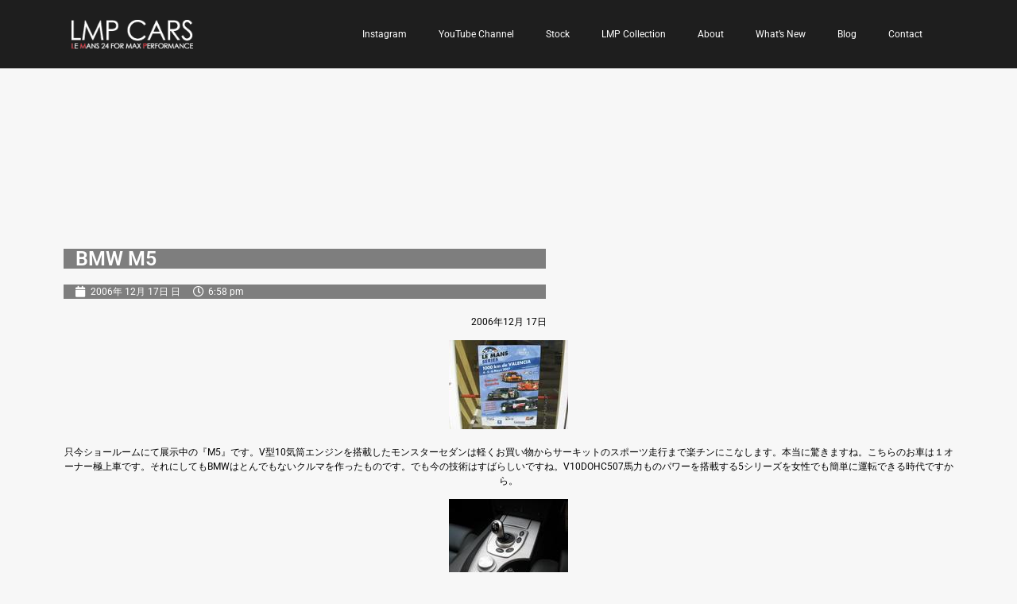

--- FILE ---
content_type: text/html; charset=UTF-8
request_url: https://www.lmpcars.com/2006/12/17/bmw-m5-2/
body_size: 62208
content:
<!doctype html>
<html dir="ltr" lang="ja" prefix="og: https://ogp.me/ns#">
<head>
	<meta charset="UTF-8">
	<meta name="viewport" content="width=device-width, initial-scale=1">
	<link rel="profile" href="https://gmpg.org/xfn/11">
	<title>BMW M5 - LMP CARS</title>

		<!-- All in One SEO 4.8.2 - aioseo.com -->
	<meta name="description" content="2006年12月 17日 只今ショールームにて展示中の『M5』です。V型10気筒エンジンを搭載したモンスターセ" />
	<meta name="robots" content="max-image-preview:large" />
	<meta name="author" content="lmpcars"/>
	<link rel="canonical" href="https://www.lmpcars.com/2006/12/17/bmw-m5-2/" />
	<meta name="generator" content="All in One SEO (AIOSEO) 4.8.2" />
		<meta property="og:locale" content="ja_JP" />
		<meta property="og:site_name" content="LMP CARS - Happiness of a visitor is our desire. ワクワクドキドキをお届けします！ LMP CARSはカーライフスタイルアドバイザーとしてベストなご提案をさせていただきます。" />
		<meta property="og:type" content="article" />
		<meta property="og:title" content="BMW M5 - LMP CARS" />
		<meta property="og:description" content="2006年12月 17日 只今ショールームにて展示中の『M5』です。V型10気筒エンジンを搭載したモンスターセ" />
		<meta property="og:url" content="https://www.lmpcars.com/2006/12/17/bmw-m5-2/" />
		<meta property="article:published_time" content="2006-12-17T09:58:47+00:00" />
		<meta property="article:modified_time" content="2006-12-17T09:58:47+00:00" />
		<meta name="twitter:card" content="summary" />
		<meta name="twitter:title" content="BMW M5 - LMP CARS" />
		<meta name="twitter:description" content="2006年12月 17日 只今ショールームにて展示中の『M5』です。V型10気筒エンジンを搭載したモンスターセ" />
		<script type="application/ld+json" class="aioseo-schema">
			{"@context":"https:\/\/schema.org","@graph":[{"@type":"BlogPosting","@id":"https:\/\/www.lmpcars.com\/2006\/12\/17\/bmw-m5-2\/#blogposting","name":"BMW M5 - LMP CARS","headline":"BMW M5","author":{"@id":"https:\/\/www.lmpcars.com\/author\/lmpcars\/#author"},"publisher":{"@id":"https:\/\/www.lmpcars.com\/#organization"},"image":{"@type":"ImageObject","url":"https:\/\/www.lmpcars.com\/image\/lmpcarsIMG_3214-thumb.jpg","@id":"https:\/\/www.lmpcars.com\/2006\/12\/17\/bmw-m5-2\/#articleImage"},"datePublished":"2006-12-17T18:58:47+09:00","dateModified":"2006-12-17T18:58:47+09:00","inLanguage":"ja","mainEntityOfPage":{"@id":"https:\/\/www.lmpcars.com\/2006\/12\/17\/bmw-m5-2\/#webpage"},"isPartOf":{"@id":"https:\/\/www.lmpcars.com\/2006\/12\/17\/bmw-m5-2\/#webpage"},"articleSection":"News, BMW, M5, \u65e5\u672c\u8a9e"},{"@type":"BreadcrumbList","@id":"https:\/\/www.lmpcars.com\/2006\/12\/17\/bmw-m5-2\/#breadcrumblist","itemListElement":[{"@type":"ListItem","@id":"https:\/\/www.lmpcars.com\/#listItem","position":1,"name":"\u5bb6","item":"https:\/\/www.lmpcars.com\/","nextItem":{"@type":"ListItem","@id":"https:\/\/www.lmpcars.com\/2006\/#listItem","name":"2006"}},{"@type":"ListItem","@id":"https:\/\/www.lmpcars.com\/2006\/#listItem","position":2,"name":"2006","item":"https:\/\/www.lmpcars.com\/2006\/","nextItem":{"@type":"ListItem","@id":"https:\/\/www.lmpcars.com\/2006\/12\/#listItem","name":"December"},"previousItem":{"@type":"ListItem","@id":"https:\/\/www.lmpcars.com\/#listItem","name":"\u5bb6"}},{"@type":"ListItem","@id":"https:\/\/www.lmpcars.com\/2006\/12\/#listItem","position":3,"name":"December","item":"https:\/\/www.lmpcars.com\/2006\/12\/","nextItem":{"@type":"ListItem","@id":"https:\/\/www.lmpcars.com\/2006\/12\/17\/#listItem","name":"17"},"previousItem":{"@type":"ListItem","@id":"https:\/\/www.lmpcars.com\/2006\/#listItem","name":"2006"}},{"@type":"ListItem","@id":"https:\/\/www.lmpcars.com\/2006\/12\/17\/#listItem","position":4,"name":"17","item":"https:\/\/www.lmpcars.com\/2006\/12\/17\/","nextItem":{"@type":"ListItem","@id":"https:\/\/www.lmpcars.com\/2006\/12\/17\/bmw-m5-2\/#listItem","name":"BMW M5"},"previousItem":{"@type":"ListItem","@id":"https:\/\/www.lmpcars.com\/2006\/12\/#listItem","name":"December"}},{"@type":"ListItem","@id":"https:\/\/www.lmpcars.com\/2006\/12\/17\/bmw-m5-2\/#listItem","position":5,"name":"BMW M5","previousItem":{"@type":"ListItem","@id":"https:\/\/www.lmpcars.com\/2006\/12\/17\/#listItem","name":"17"}}]},{"@type":"Organization","@id":"https:\/\/www.lmpcars.com\/#organization","name":"LMP CARS","description":"Happiness of a visitor is our desire. \u30ef\u30af\u30ef\u30af\u30c9\u30ad\u30c9\u30ad\u3092\u304a\u5c4a\u3051\u3057\u307e\u3059\uff01 LMP CARS\u306f\u30ab\u30fc\u30e9\u30a4\u30d5\u30b9\u30bf\u30a4\u30eb\u30a2\u30c9\u30d0\u30a4\u30b6\u30fc\u3068\u3057\u3066\u30d9\u30b9\u30c8\u306a\u3054\u63d0\u6848\u3092\u3055\u305b\u3066\u3044\u305f\u3060\u304d\u307e\u3059\u3002","url":"https:\/\/www.lmpcars.com\/","telephone":"+81357722788"},{"@type":"Person","@id":"https:\/\/www.lmpcars.com\/author\/lmpcars\/#author","url":"https:\/\/www.lmpcars.com\/author\/lmpcars\/","name":"lmpcars","image":{"@type":"ImageObject","@id":"https:\/\/www.lmpcars.com\/2006\/12\/17\/bmw-m5-2\/#authorImage","url":"https:\/\/secure.gravatar.com\/avatar\/156701e9544e0b24232d7371dd01dffe9b014bfc24206807a7ec912819ef2061?s=96&d=mm&r=g","width":96,"height":96,"caption":"lmpcars"}},{"@type":"WebPage","@id":"https:\/\/www.lmpcars.com\/2006\/12\/17\/bmw-m5-2\/#webpage","url":"https:\/\/www.lmpcars.com\/2006\/12\/17\/bmw-m5-2\/","name":"BMW M5 - LMP CARS","description":"2006\u5e7412\u6708 17\u65e5 \u53ea\u4eca\u30b7\u30e7\u30fc\u30eb\u30fc\u30e0\u306b\u3066\u5c55\u793a\u4e2d\u306e\u300eM5\u300f\u3067\u3059\u3002V\u578b10\u6c17\u7b52\u30a8\u30f3\u30b8\u30f3\u3092\u642d\u8f09\u3057\u305f\u30e2\u30f3\u30b9\u30bf\u30fc\u30bb","inLanguage":"ja","isPartOf":{"@id":"https:\/\/www.lmpcars.com\/#website"},"breadcrumb":{"@id":"https:\/\/www.lmpcars.com\/2006\/12\/17\/bmw-m5-2\/#breadcrumblist"},"author":{"@id":"https:\/\/www.lmpcars.com\/author\/lmpcars\/#author"},"creator":{"@id":"https:\/\/www.lmpcars.com\/author\/lmpcars\/#author"},"datePublished":"2006-12-17T18:58:47+09:00","dateModified":"2006-12-17T18:58:47+09:00"},{"@type":"WebSite","@id":"https:\/\/www.lmpcars.com\/#website","url":"https:\/\/www.lmpcars.com\/","name":"LMP CARS","description":"Happiness of a visitor is our desire. \u30ef\u30af\u30ef\u30af\u30c9\u30ad\u30c9\u30ad\u3092\u304a\u5c4a\u3051\u3057\u307e\u3059\uff01 LMP CARS\u306f\u30ab\u30fc\u30e9\u30a4\u30d5\u30b9\u30bf\u30a4\u30eb\u30a2\u30c9\u30d0\u30a4\u30b6\u30fc\u3068\u3057\u3066\u30d9\u30b9\u30c8\u306a\u3054\u63d0\u6848\u3092\u3055\u305b\u3066\u3044\u305f\u3060\u304d\u307e\u3059\u3002","inLanguage":"ja","publisher":{"@id":"https:\/\/www.lmpcars.com\/#organization"}}]}
		</script>
		<!-- All in One SEO -->

<link rel='dns-prefetch' href='//stats.wp.com' />
<link rel='preconnect' href='//c0.wp.com' />
<link rel="alternate" type="application/rss+xml" title="LMP CARS &raquo; フィード" href="https://www.lmpcars.com/feed/" />
<link rel="alternate" type="application/rss+xml" title="LMP CARS &raquo; コメントフィード" href="https://www.lmpcars.com/comments/feed/" />
<link rel="alternate" title="oEmbed (JSON)" type="application/json+oembed" href="https://www.lmpcars.com/wp-json/oembed/1.0/embed?url=https%3A%2F%2Fwww.lmpcars.com%2F2006%2F12%2F17%2Fbmw-m5-2%2F" />
<link rel="alternate" title="oEmbed (XML)" type="text/xml+oembed" href="https://www.lmpcars.com/wp-json/oembed/1.0/embed?url=https%3A%2F%2Fwww.lmpcars.com%2F2006%2F12%2F17%2Fbmw-m5-2%2F&#038;format=xml" />
		<!-- This site uses the Google Analytics by MonsterInsights plugin v9.5.3 - Using Analytics tracking - https://www.monsterinsights.com/ -->
		<!-- Note: MonsterInsights is not currently configured on this site. The site owner needs to authenticate with Google Analytics in the MonsterInsights settings panel. -->
					<!-- No tracking code set -->
				<!-- / Google Analytics by MonsterInsights -->
		<style id='wp-img-auto-sizes-contain-inline-css'>
img:is([sizes=auto i],[sizes^="auto," i]){contain-intrinsic-size:3000px 1500px}
/*# sourceURL=wp-img-auto-sizes-contain-inline-css */
</style>
<style id='wp-emoji-styles-inline-css'>

	img.wp-smiley, img.emoji {
		display: inline !important;
		border: none !important;
		box-shadow: none !important;
		height: 1em !important;
		width: 1em !important;
		margin: 0 0.07em !important;
		vertical-align: -0.1em !important;
		background: none !important;
		padding: 0 !important;
	}
/*# sourceURL=wp-emoji-styles-inline-css */
</style>
<link rel='stylesheet' id='wp-block-library-css' href='https://c0.wp.com/c/6.9/wp-includes/css/dist/block-library/style.min.css' media='all' />
<style id='global-styles-inline-css'>
:root{--wp--preset--aspect-ratio--square: 1;--wp--preset--aspect-ratio--4-3: 4/3;--wp--preset--aspect-ratio--3-4: 3/4;--wp--preset--aspect-ratio--3-2: 3/2;--wp--preset--aspect-ratio--2-3: 2/3;--wp--preset--aspect-ratio--16-9: 16/9;--wp--preset--aspect-ratio--9-16: 9/16;--wp--preset--color--black: #000000;--wp--preset--color--cyan-bluish-gray: #abb8c3;--wp--preset--color--white: #ffffff;--wp--preset--color--pale-pink: #f78da7;--wp--preset--color--vivid-red: #cf2e2e;--wp--preset--color--luminous-vivid-orange: #ff6900;--wp--preset--color--luminous-vivid-amber: #fcb900;--wp--preset--color--light-green-cyan: #7bdcb5;--wp--preset--color--vivid-green-cyan: #00d084;--wp--preset--color--pale-cyan-blue: #8ed1fc;--wp--preset--color--vivid-cyan-blue: #0693e3;--wp--preset--color--vivid-purple: #9b51e0;--wp--preset--gradient--vivid-cyan-blue-to-vivid-purple: linear-gradient(135deg,rgb(6,147,227) 0%,rgb(155,81,224) 100%);--wp--preset--gradient--light-green-cyan-to-vivid-green-cyan: linear-gradient(135deg,rgb(122,220,180) 0%,rgb(0,208,130) 100%);--wp--preset--gradient--luminous-vivid-amber-to-luminous-vivid-orange: linear-gradient(135deg,rgb(252,185,0) 0%,rgb(255,105,0) 100%);--wp--preset--gradient--luminous-vivid-orange-to-vivid-red: linear-gradient(135deg,rgb(255,105,0) 0%,rgb(207,46,46) 100%);--wp--preset--gradient--very-light-gray-to-cyan-bluish-gray: linear-gradient(135deg,rgb(238,238,238) 0%,rgb(169,184,195) 100%);--wp--preset--gradient--cool-to-warm-spectrum: linear-gradient(135deg,rgb(74,234,220) 0%,rgb(151,120,209) 20%,rgb(207,42,186) 40%,rgb(238,44,130) 60%,rgb(251,105,98) 80%,rgb(254,248,76) 100%);--wp--preset--gradient--blush-light-purple: linear-gradient(135deg,rgb(255,206,236) 0%,rgb(152,150,240) 100%);--wp--preset--gradient--blush-bordeaux: linear-gradient(135deg,rgb(254,205,165) 0%,rgb(254,45,45) 50%,rgb(107,0,62) 100%);--wp--preset--gradient--luminous-dusk: linear-gradient(135deg,rgb(255,203,112) 0%,rgb(199,81,192) 50%,rgb(65,88,208) 100%);--wp--preset--gradient--pale-ocean: linear-gradient(135deg,rgb(255,245,203) 0%,rgb(182,227,212) 50%,rgb(51,167,181) 100%);--wp--preset--gradient--electric-grass: linear-gradient(135deg,rgb(202,248,128) 0%,rgb(113,206,126) 100%);--wp--preset--gradient--midnight: linear-gradient(135deg,rgb(2,3,129) 0%,rgb(40,116,252) 100%);--wp--preset--font-size--small: 13px;--wp--preset--font-size--medium: 20px;--wp--preset--font-size--large: 36px;--wp--preset--font-size--x-large: 42px;--wp--preset--spacing--20: 0.44rem;--wp--preset--spacing--30: 0.67rem;--wp--preset--spacing--40: 1rem;--wp--preset--spacing--50: 1.5rem;--wp--preset--spacing--60: 2.25rem;--wp--preset--spacing--70: 3.38rem;--wp--preset--spacing--80: 5.06rem;--wp--preset--shadow--natural: 6px 6px 9px rgba(0, 0, 0, 0.2);--wp--preset--shadow--deep: 12px 12px 50px rgba(0, 0, 0, 0.4);--wp--preset--shadow--sharp: 6px 6px 0px rgba(0, 0, 0, 0.2);--wp--preset--shadow--outlined: 6px 6px 0px -3px rgb(255, 255, 255), 6px 6px rgb(0, 0, 0);--wp--preset--shadow--crisp: 6px 6px 0px rgb(0, 0, 0);}:root { --wp--style--global--content-size: 800px;--wp--style--global--wide-size: 1200px; }:where(body) { margin: 0; }.wp-site-blocks > .alignleft { float: left; margin-right: 2em; }.wp-site-blocks > .alignright { float: right; margin-left: 2em; }.wp-site-blocks > .aligncenter { justify-content: center; margin-left: auto; margin-right: auto; }:where(.wp-site-blocks) > * { margin-block-start: 24px; margin-block-end: 0; }:where(.wp-site-blocks) > :first-child { margin-block-start: 0; }:where(.wp-site-blocks) > :last-child { margin-block-end: 0; }:root { --wp--style--block-gap: 24px; }:root :where(.is-layout-flow) > :first-child{margin-block-start: 0;}:root :where(.is-layout-flow) > :last-child{margin-block-end: 0;}:root :where(.is-layout-flow) > *{margin-block-start: 24px;margin-block-end: 0;}:root :where(.is-layout-constrained) > :first-child{margin-block-start: 0;}:root :where(.is-layout-constrained) > :last-child{margin-block-end: 0;}:root :where(.is-layout-constrained) > *{margin-block-start: 24px;margin-block-end: 0;}:root :where(.is-layout-flex){gap: 24px;}:root :where(.is-layout-grid){gap: 24px;}.is-layout-flow > .alignleft{float: left;margin-inline-start: 0;margin-inline-end: 2em;}.is-layout-flow > .alignright{float: right;margin-inline-start: 2em;margin-inline-end: 0;}.is-layout-flow > .aligncenter{margin-left: auto !important;margin-right: auto !important;}.is-layout-constrained > .alignleft{float: left;margin-inline-start: 0;margin-inline-end: 2em;}.is-layout-constrained > .alignright{float: right;margin-inline-start: 2em;margin-inline-end: 0;}.is-layout-constrained > .aligncenter{margin-left: auto !important;margin-right: auto !important;}.is-layout-constrained > :where(:not(.alignleft):not(.alignright):not(.alignfull)){max-width: var(--wp--style--global--content-size);margin-left: auto !important;margin-right: auto !important;}.is-layout-constrained > .alignwide{max-width: var(--wp--style--global--wide-size);}body .is-layout-flex{display: flex;}.is-layout-flex{flex-wrap: wrap;align-items: center;}.is-layout-flex > :is(*, div){margin: 0;}body .is-layout-grid{display: grid;}.is-layout-grid > :is(*, div){margin: 0;}body{padding-top: 0px;padding-right: 0px;padding-bottom: 0px;padding-left: 0px;}a:where(:not(.wp-element-button)){text-decoration: underline;}:root :where(.wp-element-button, .wp-block-button__link){background-color: #32373c;border-width: 0;color: #fff;font-family: inherit;font-size: inherit;font-style: inherit;font-weight: inherit;letter-spacing: inherit;line-height: inherit;padding-top: calc(0.667em + 2px);padding-right: calc(1.333em + 2px);padding-bottom: calc(0.667em + 2px);padding-left: calc(1.333em + 2px);text-decoration: none;text-transform: inherit;}.has-black-color{color: var(--wp--preset--color--black) !important;}.has-cyan-bluish-gray-color{color: var(--wp--preset--color--cyan-bluish-gray) !important;}.has-white-color{color: var(--wp--preset--color--white) !important;}.has-pale-pink-color{color: var(--wp--preset--color--pale-pink) !important;}.has-vivid-red-color{color: var(--wp--preset--color--vivid-red) !important;}.has-luminous-vivid-orange-color{color: var(--wp--preset--color--luminous-vivid-orange) !important;}.has-luminous-vivid-amber-color{color: var(--wp--preset--color--luminous-vivid-amber) !important;}.has-light-green-cyan-color{color: var(--wp--preset--color--light-green-cyan) !important;}.has-vivid-green-cyan-color{color: var(--wp--preset--color--vivid-green-cyan) !important;}.has-pale-cyan-blue-color{color: var(--wp--preset--color--pale-cyan-blue) !important;}.has-vivid-cyan-blue-color{color: var(--wp--preset--color--vivid-cyan-blue) !important;}.has-vivid-purple-color{color: var(--wp--preset--color--vivid-purple) !important;}.has-black-background-color{background-color: var(--wp--preset--color--black) !important;}.has-cyan-bluish-gray-background-color{background-color: var(--wp--preset--color--cyan-bluish-gray) !important;}.has-white-background-color{background-color: var(--wp--preset--color--white) !important;}.has-pale-pink-background-color{background-color: var(--wp--preset--color--pale-pink) !important;}.has-vivid-red-background-color{background-color: var(--wp--preset--color--vivid-red) !important;}.has-luminous-vivid-orange-background-color{background-color: var(--wp--preset--color--luminous-vivid-orange) !important;}.has-luminous-vivid-amber-background-color{background-color: var(--wp--preset--color--luminous-vivid-amber) !important;}.has-light-green-cyan-background-color{background-color: var(--wp--preset--color--light-green-cyan) !important;}.has-vivid-green-cyan-background-color{background-color: var(--wp--preset--color--vivid-green-cyan) !important;}.has-pale-cyan-blue-background-color{background-color: var(--wp--preset--color--pale-cyan-blue) !important;}.has-vivid-cyan-blue-background-color{background-color: var(--wp--preset--color--vivid-cyan-blue) !important;}.has-vivid-purple-background-color{background-color: var(--wp--preset--color--vivid-purple) !important;}.has-black-border-color{border-color: var(--wp--preset--color--black) !important;}.has-cyan-bluish-gray-border-color{border-color: var(--wp--preset--color--cyan-bluish-gray) !important;}.has-white-border-color{border-color: var(--wp--preset--color--white) !important;}.has-pale-pink-border-color{border-color: var(--wp--preset--color--pale-pink) !important;}.has-vivid-red-border-color{border-color: var(--wp--preset--color--vivid-red) !important;}.has-luminous-vivid-orange-border-color{border-color: var(--wp--preset--color--luminous-vivid-orange) !important;}.has-luminous-vivid-amber-border-color{border-color: var(--wp--preset--color--luminous-vivid-amber) !important;}.has-light-green-cyan-border-color{border-color: var(--wp--preset--color--light-green-cyan) !important;}.has-vivid-green-cyan-border-color{border-color: var(--wp--preset--color--vivid-green-cyan) !important;}.has-pale-cyan-blue-border-color{border-color: var(--wp--preset--color--pale-cyan-blue) !important;}.has-vivid-cyan-blue-border-color{border-color: var(--wp--preset--color--vivid-cyan-blue) !important;}.has-vivid-purple-border-color{border-color: var(--wp--preset--color--vivid-purple) !important;}.has-vivid-cyan-blue-to-vivid-purple-gradient-background{background: var(--wp--preset--gradient--vivid-cyan-blue-to-vivid-purple) !important;}.has-light-green-cyan-to-vivid-green-cyan-gradient-background{background: var(--wp--preset--gradient--light-green-cyan-to-vivid-green-cyan) !important;}.has-luminous-vivid-amber-to-luminous-vivid-orange-gradient-background{background: var(--wp--preset--gradient--luminous-vivid-amber-to-luminous-vivid-orange) !important;}.has-luminous-vivid-orange-to-vivid-red-gradient-background{background: var(--wp--preset--gradient--luminous-vivid-orange-to-vivid-red) !important;}.has-very-light-gray-to-cyan-bluish-gray-gradient-background{background: var(--wp--preset--gradient--very-light-gray-to-cyan-bluish-gray) !important;}.has-cool-to-warm-spectrum-gradient-background{background: var(--wp--preset--gradient--cool-to-warm-spectrum) !important;}.has-blush-light-purple-gradient-background{background: var(--wp--preset--gradient--blush-light-purple) !important;}.has-blush-bordeaux-gradient-background{background: var(--wp--preset--gradient--blush-bordeaux) !important;}.has-luminous-dusk-gradient-background{background: var(--wp--preset--gradient--luminous-dusk) !important;}.has-pale-ocean-gradient-background{background: var(--wp--preset--gradient--pale-ocean) !important;}.has-electric-grass-gradient-background{background: var(--wp--preset--gradient--electric-grass) !important;}.has-midnight-gradient-background{background: var(--wp--preset--gradient--midnight) !important;}.has-small-font-size{font-size: var(--wp--preset--font-size--small) !important;}.has-medium-font-size{font-size: var(--wp--preset--font-size--medium) !important;}.has-large-font-size{font-size: var(--wp--preset--font-size--large) !important;}.has-x-large-font-size{font-size: var(--wp--preset--font-size--x-large) !important;}
/*# sourceURL=global-styles-inline-css */
</style>

<link rel='stylesheet' id='automatic-upload-images-css' href='https://www.lmpcars.com/wp-content/plugins/automatic-upload-images/public/css/automatic-upload-images-public.css?ver=1.0.0' media='all' />
<link rel='stylesheet' id='dashicons-css' href='https://c0.wp.com/c/6.9/wp-includes/css/dashicons.min.css' media='all' />
<link rel='stylesheet' id='hello-elementor-css' href='https://www.lmpcars.com/wp-content/themes/hello-elementor/style.min.css?ver=3.4.2' media='all' />
<link rel='stylesheet' id='hello-elementor-theme-style-css' href='https://www.lmpcars.com/wp-content/themes/hello-elementor/theme.min.css?ver=3.4.2' media='all' />
<link rel='stylesheet' id='hello-elementor-header-footer-css' href='https://www.lmpcars.com/wp-content/themes/hello-elementor/header-footer.min.css?ver=3.4.2' media='all' />
<link rel='stylesheet' id='elementor-frontend-css' href='https://www.lmpcars.com/wp-content/plugins/elementor/assets/css/frontend.min.css?ver=3.29.1' media='all' />
<link rel='stylesheet' id='widget-image-css' href='https://www.lmpcars.com/wp-content/plugins/elementor/assets/css/widget-image.min.css?ver=3.29.1' media='all' />
<link rel='stylesheet' id='widget-nav-menu-css' href='https://www.lmpcars.com/wp-content/plugins/elementor-pro/assets/css/widget-nav-menu.min.css?ver=3.28.2' media='all' />
<link rel='stylesheet' id='e-sticky-css' href='https://www.lmpcars.com/wp-content/plugins/elementor-pro/assets/css/modules/sticky.min.css?ver=3.28.2' media='all' />
<link rel='stylesheet' id='widget-heading-css' href='https://www.lmpcars.com/wp-content/plugins/elementor/assets/css/widget-heading.min.css?ver=3.29.1' media='all' />
<link rel='stylesheet' id='widget-social-icons-css' href='https://www.lmpcars.com/wp-content/plugins/elementor/assets/css/widget-social-icons.min.css?ver=3.29.1' media='all' />
<link rel='stylesheet' id='e-apple-webkit-css' href='https://www.lmpcars.com/wp-content/plugins/elementor/assets/css/conditionals/apple-webkit.min.css?ver=3.29.1' media='all' />
<link rel='stylesheet' id='widget-post-info-css' href='https://www.lmpcars.com/wp-content/plugins/elementor-pro/assets/css/widget-post-info.min.css?ver=3.28.2' media='all' />
<link rel='stylesheet' id='widget-icon-list-css' href='https://www.lmpcars.com/wp-content/plugins/elementor/assets/css/widget-icon-list.min.css?ver=3.29.1' media='all' />
<link rel='stylesheet' id='elementor-icons-shared-0-css' href='https://www.lmpcars.com/wp-content/plugins/elementor/assets/lib/font-awesome/css/fontawesome.min.css?ver=5.15.3' media='all' />
<link rel='stylesheet' id='elementor-icons-fa-regular-css' href='https://www.lmpcars.com/wp-content/plugins/elementor/assets/lib/font-awesome/css/regular.min.css?ver=5.15.3' media='all' />
<link rel='stylesheet' id='elementor-icons-fa-solid-css' href='https://www.lmpcars.com/wp-content/plugins/elementor/assets/lib/font-awesome/css/solid.min.css?ver=5.15.3' media='all' />
<link rel='stylesheet' id='elementor-icons-css' href='https://www.lmpcars.com/wp-content/plugins/elementor/assets/lib/eicons/css/elementor-icons.min.css?ver=5.40.0' media='all' />
<link rel='stylesheet' id='elementor-post-5-css' href='https://www.lmpcars.com/wp-content/uploads/elementor/css/post-5.css?ver=1748869192' media='all' />
<link rel='stylesheet' id='elementor-post-47-css' href='https://www.lmpcars.com/wp-content/uploads/elementor/css/post-47.css?ver=1748869193' media='all' />
<link rel='stylesheet' id='elementor-post-8-css' href='https://www.lmpcars.com/wp-content/uploads/elementor/css/post-8.css?ver=1748869193' media='all' />
<link rel='stylesheet' id='elementor-post-70-css' href='https://www.lmpcars.com/wp-content/uploads/elementor/css/post-70.css?ver=1748869193' media='all' />
<link rel='stylesheet' id='elementor-gf-local-roboto-css' href='https://www.lmpcars.com/wp-content/uploads/elementor/google-fonts/css/roboto.css?ver=1744688415' media='all' />
<link rel='stylesheet' id='elementor-icons-fa-brands-css' href='https://www.lmpcars.com/wp-content/plugins/elementor/assets/lib/font-awesome/css/brands.min.css?ver=5.15.3' media='all' />
<script src="https://c0.wp.com/c/6.9/wp-includes/js/jquery/jquery.min.js" id="jquery-core-js"></script>
<script src="https://c0.wp.com/c/6.9/wp-includes/js/jquery/jquery-migrate.min.js" id="jquery-migrate-js"></script>
<script src="https://www.lmpcars.com/wp-content/plugins/automatic-upload-images/public/js/automatic-upload-images-public.js?ver=1.0.0" id="automatic-upload-images-js"></script>
<link rel="https://api.w.org/" href="https://www.lmpcars.com/wp-json/" /><link rel="alternate" title="JSON" type="application/json" href="https://www.lmpcars.com/wp-json/wp/v2/posts/312" /><link rel="EditURI" type="application/rsd+xml" title="RSD" href="https://www.lmpcars.com/xmlrpc.php?rsd" />
<meta name="generator" content="WordPress 6.9" />
<link rel='shortlink' href='https://www.lmpcars.com/?p=312' />
	<style>img#wpstats{display:none}</style>
		<meta name="generator" content="Elementor 3.29.1; features: additional_custom_breakpoints, e_local_google_fonts; settings: css_print_method-external, google_font-enabled, font_display-auto">
			<style>
				.e-con.e-parent:nth-of-type(n+4):not(.e-lazyloaded):not(.e-no-lazyload),
				.e-con.e-parent:nth-of-type(n+4):not(.e-lazyloaded):not(.e-no-lazyload) * {
					background-image: none !important;
				}
				@media screen and (max-height: 1024px) {
					.e-con.e-parent:nth-of-type(n+3):not(.e-lazyloaded):not(.e-no-lazyload),
					.e-con.e-parent:nth-of-type(n+3):not(.e-lazyloaded):not(.e-no-lazyload) * {
						background-image: none !important;
					}
				}
				@media screen and (max-height: 640px) {
					.e-con.e-parent:nth-of-type(n+2):not(.e-lazyloaded):not(.e-no-lazyload),
					.e-con.e-parent:nth-of-type(n+2):not(.e-lazyloaded):not(.e-no-lazyload) * {
						background-image: none !important;
					}
				}
			</style>
			<link rel="icon" href="https://www.lmpcars.com/wp-content/uploads/2021/05/cropped-ICON-3-02-32x32.png" sizes="32x32" />
<link rel="icon" href="https://www.lmpcars.com/wp-content/uploads/2021/05/cropped-ICON-3-02-192x192.png" sizes="192x192" />
<link rel="apple-touch-icon" href="https://www.lmpcars.com/wp-content/uploads/2021/05/cropped-ICON-3-02-180x180.png" />
<meta name="msapplication-TileImage" content="https://www.lmpcars.com/wp-content/uploads/2021/05/cropped-ICON-3-02-270x270.png" />
<style type="text/css">/** Mega Menu CSS: fs **/</style>
</head>
<body data-rsssl=1 class="wp-singular post-template-default single single-post postid-312 single-format-standard wp-embed-responsive wp-theme-hello-elementor hello-elementor-default elementor-default elementor-kit-5 elementor-page-70">


<a class="skip-link screen-reader-text" href="#content">コンテンツにスキップ</a>

		<div data-elementor-type="header" data-elementor-id="47" class="elementor elementor-47 elementor-location-header" data-elementor-post-type="elementor_library">
					<section class="elementor-section elementor-top-section elementor-element elementor-element-b9bcabc elementor-section-boxed elementor-section-height-default elementor-section-height-default" data-id="b9bcabc" data-element_type="section" data-settings="{&quot;background_background&quot;:&quot;classic&quot;,&quot;sticky&quot;:&quot;top&quot;,&quot;sticky_on&quot;:[&quot;desktop&quot;,&quot;tablet&quot;,&quot;mobile&quot;],&quot;sticky_offset&quot;:0,&quot;sticky_effects_offset&quot;:0,&quot;sticky_anchor_link_offset&quot;:0}">
						<div class="elementor-container elementor-column-gap-default">
					<div class="elementor-column elementor-col-100 elementor-top-column elementor-element elementor-element-a55533f" data-id="a55533f" data-element_type="column">
			<div class="elementor-widget-wrap elementor-element-populated">
						<section class="elementor-section elementor-inner-section elementor-element elementor-element-b24550a elementor-section-boxed elementor-section-height-default elementor-section-height-default" data-id="b24550a" data-element_type="section">
						<div class="elementor-container elementor-column-gap-default">
					<div class="elementor-column elementor-col-50 elementor-inner-column elementor-element elementor-element-274aed2" data-id="274aed2" data-element_type="column">
			<div class="elementor-widget-wrap elementor-element-populated">
						<div class="elementor-element elementor-element-290d670 elementor-widget elementor-widget-image" data-id="290d670" data-element_type="widget" data-widget_type="image.default">
				<div class="elementor-widget-container">
																<a href="https://www.lmpcars.com">
							<img loading="lazy" width="300" height="71" src="https://www.lmpcars.com/wp-content/uploads/2021/04/LOGO-300x71.png" class="attachment-medium size-medium wp-image-11657" alt="" srcset="https://www.lmpcars.com/wp-content/uploads/2021/04/LOGO-300x71.png 300w, https://www.lmpcars.com/wp-content/uploads/2021/04/LOGO.png 736w" sizes="(max-width: 300px) 100vw, 300px" />								</a>
															</div>
				</div>
					</div>
		</div>
				<div class="elementor-column elementor-col-50 elementor-inner-column elementor-element elementor-element-67c54a2" data-id="67c54a2" data-element_type="column">
			<div class="elementor-widget-wrap elementor-element-populated">
						<div class="elementor-element elementor-element-da8cf52 elementor-nav-menu__align-center elementor-nav-menu--dropdown-tablet elementor-nav-menu__text-align-aside elementor-nav-menu--toggle elementor-nav-menu--burger elementor-widget elementor-widget-nav-menu" data-id="da8cf52" data-element_type="widget" data-settings="{&quot;layout&quot;:&quot;horizontal&quot;,&quot;submenu_icon&quot;:{&quot;value&quot;:&quot;&lt;i class=\&quot;fas fa-caret-down\&quot;&gt;&lt;\/i&gt;&quot;,&quot;library&quot;:&quot;fa-solid&quot;},&quot;toggle&quot;:&quot;burger&quot;}" data-widget_type="nav-menu.default">
				<div class="elementor-widget-container">
								<nav aria-label="Menu" class="elementor-nav-menu--main elementor-nav-menu__container elementor-nav-menu--layout-horizontal e--pointer-underline e--animation-fade">
				<ul id="menu-1-da8cf52" class="elementor-nav-menu"><li class="menu-item menu-item-type-custom menu-item-object-custom menu-item-17117"><a href="https://www.instagram.com/lmpcars/" class="elementor-item">Instagram</a></li>
<li class="menu-item menu-item-type-custom menu-item-object-custom menu-item-12705"><a href="https://www.youtube.com/LMPCars?sub_confirmation=1" class="elementor-item">YouTube Channel</a></li>
<li class="menu-item menu-item-type-post_type menu-item-object-page menu-item-387"><a href="https://www.lmpcars.com/current-stock/" class="elementor-item">Stock</a></li>
<li class="menu-item menu-item-type-post_type menu-item-object-page menu-item-17050"><a href="https://www.lmpcars.com/lmp-collection/" class="elementor-item">LMP Collection</a></li>
<li class="menu-item menu-item-type-post_type menu-item-object-page menu-item-53"><a href="https://www.lmpcars.com/about/" class="elementor-item">About</a></li>
<li class="menu-item menu-item-type-post_type menu-item-object-page menu-item-281"><a href="https://www.lmpcars.com/news/" class="elementor-item">What&#8217;s New</a></li>
<li class="menu-item menu-item-type-post_type menu-item-object-page menu-item-10984"><a href="https://www.lmpcars.com/blog/" class="elementor-item">Blog</a></li>
<li class="menu-item menu-item-type-post_type menu-item-object-page menu-item-11544"><a href="https://www.lmpcars.com/contact/" class="elementor-item">Contact</a></li>
</ul>			</nav>
					<div class="elementor-menu-toggle" role="button" tabindex="0" aria-label="Menu Toggle" aria-expanded="false">
			<i aria-hidden="true" role="presentation" class="elementor-menu-toggle__icon--open eicon-menu-bar"></i><i aria-hidden="true" role="presentation" class="elementor-menu-toggle__icon--close eicon-close"></i>		</div>
					<nav class="elementor-nav-menu--dropdown elementor-nav-menu__container" aria-hidden="true">
				<ul id="menu-2-da8cf52" class="elementor-nav-menu"><li class="menu-item menu-item-type-custom menu-item-object-custom menu-item-17117"><a href="https://www.instagram.com/lmpcars/" class="elementor-item" tabindex="-1">Instagram</a></li>
<li class="menu-item menu-item-type-custom menu-item-object-custom menu-item-12705"><a href="https://www.youtube.com/LMPCars?sub_confirmation=1" class="elementor-item" tabindex="-1">YouTube Channel</a></li>
<li class="menu-item menu-item-type-post_type menu-item-object-page menu-item-387"><a href="https://www.lmpcars.com/current-stock/" class="elementor-item" tabindex="-1">Stock</a></li>
<li class="menu-item menu-item-type-post_type menu-item-object-page menu-item-17050"><a href="https://www.lmpcars.com/lmp-collection/" class="elementor-item" tabindex="-1">LMP Collection</a></li>
<li class="menu-item menu-item-type-post_type menu-item-object-page menu-item-53"><a href="https://www.lmpcars.com/about/" class="elementor-item" tabindex="-1">About</a></li>
<li class="menu-item menu-item-type-post_type menu-item-object-page menu-item-281"><a href="https://www.lmpcars.com/news/" class="elementor-item" tabindex="-1">What&#8217;s New</a></li>
<li class="menu-item menu-item-type-post_type menu-item-object-page menu-item-10984"><a href="https://www.lmpcars.com/blog/" class="elementor-item" tabindex="-1">Blog</a></li>
<li class="menu-item menu-item-type-post_type menu-item-object-page menu-item-11544"><a href="https://www.lmpcars.com/contact/" class="elementor-item" tabindex="-1">Contact</a></li>
</ul>			</nav>
						</div>
				</div>
					</div>
		</div>
					</div>
		</section>
					</div>
		</div>
					</div>
		</section>
				</div>
				<div data-elementor-type="single-post" data-elementor-id="70" class="elementor elementor-70 elementor-location-single post-312 post type-post status-publish format-standard hentry category-news tag-bmw tag-m5" data-elementor-post-type="elementor_library">
					<section class="elementor-section elementor-top-section elementor-element elementor-element-506ef44 elementor-section-height-min-height elementor-section-items-bottom elementor-section-boxed elementor-section-height-default" data-id="506ef44" data-element_type="section" data-settings="{&quot;background_background&quot;:&quot;classic&quot;}">
						<div class="elementor-container elementor-column-gap-default">
					<div class="elementor-column elementor-col-50 elementor-top-column elementor-element elementor-element-8e5bafd" data-id="8e5bafd" data-element_type="column">
			<div class="elementor-widget-wrap elementor-element-populated">
						<div class="elementor-element elementor-element-c783fdc elementor-widget elementor-widget-theme-post-title elementor-page-title elementor-widget-heading" data-id="c783fdc" data-element_type="widget" data-widget_type="theme-post-title.default">
				<div class="elementor-widget-container">
					<h1 class="elementor-heading-title elementor-size-default">BMW M5</h1>				</div>
				</div>
				<div class="elementor-element elementor-element-97d02fa elementor-widget elementor-widget-post-info" data-id="97d02fa" data-element_type="widget" data-widget_type="post-info.default">
				<div class="elementor-widget-container">
							<ul class="elementor-inline-items elementor-icon-list-items elementor-post-info">
								<li class="elementor-icon-list-item elementor-repeater-item-4169f8c elementor-inline-item" itemprop="datePublished">
						<a href="https://www.lmpcars.com/2006/12/17/">
											<span class="elementor-icon-list-icon">
								<i aria-hidden="true" class="fas fa-calendar"></i>							</span>
									<span class="elementor-icon-list-text elementor-post-info__item elementor-post-info__item--type-date">
										<time>2006年 12月 17日 日</time>					</span>
									</a>
				</li>
				<li class="elementor-icon-list-item elementor-repeater-item-d0535e4 elementor-inline-item">
										<span class="elementor-icon-list-icon">
								<i aria-hidden="true" class="far fa-clock"></i>							</span>
									<span class="elementor-icon-list-text elementor-post-info__item elementor-post-info__item--type-time">
										<time>6:58 pm</time>					</span>
								</li>
				</ul>
						</div>
				</div>
					</div>
		</div>
				<div class="elementor-column elementor-col-50 elementor-top-column elementor-element elementor-element-0206fc4" data-id="0206fc4" data-element_type="column">
			<div class="elementor-widget-wrap">
							</div>
		</div>
					</div>
		</section>
				<section class="elementor-section elementor-top-section elementor-element elementor-element-ff18011 elementor-section-boxed elementor-section-height-default elementor-section-height-default" data-id="ff18011" data-element_type="section">
						<div class="elementor-container elementor-column-gap-default">
					<div class="elementor-column elementor-col-100 elementor-top-column elementor-element elementor-element-03dbbf2" data-id="03dbbf2" data-element_type="column">
			<div class="elementor-widget-wrap elementor-element-populated">
						<div class="elementor-element elementor-element-1040e65 elementor-widget elementor-widget-theme-post-content" data-id="1040e65" data-element_type="widget" data-widget_type="theme-post-content.default">
				<div class="elementor-widget-container">
					<p>2006年12月 17日</p>
<p><a onclick="window.open('https://www.lmpcars.com/image/lmpcarsIMG_3214.html','popup','width=922,height=692,scrollbars=no,resizable=no,toolbar=no,directories=no,location=no,menubar=no,status=no,left=0,top=0'); return false" href="https://www.lmpcars.com/image/lmpcarsIMG_3214.html"><img decoding="async" src="https://www.lmpcars.com/image/lmpcarsIMG_3214-thumb.jpg" alt="" width="150" height="112" /></a></p>
<p>只今ショールームにて展示中の『M5』です。V型10気筒エンジンを搭載したモンスターセダンは軽くお買い物からサーキットのスポーツ走行まで楽チンにこなします。本当に驚きますね。こちらのお車は１オーナー極上車です。それにしてもBMWはとんでもないクルマを作ったものです。でも今の技術はすばらしいですね。V10DOHC507馬力ものパワーを搭載する5シリーズを女性でも簡単に運転できる時代ですから。</p>
<p><a onclick="window.open('https://www.lmpcars.com/image/lmpcarsIMG_3257.html','popup','width=922,height=692,scrollbars=no,resizable=no,toolbar=no,directories=no,location=no,menubar=no,status=no,left=0,top=0'); return false" href="https://www.lmpcars.com/image/lmpcarsIMG_3257.html"><img decoding="async" src="https://www.lmpcars.com/image/lmpcarsIMG_3257-thumb.jpg" alt="" width="150" height="112" /></a></p>
<p>このSMGシステムはすばらしい出来です。クラッチミートのマナーもギクシャクせずとても気持ちよくシフトチェンジできます。トラクションコントロールの性能もポルシェターボ並みです。もうここまで乗りやすくて気持ちのいいドライビングができるセダンを所有してしまったら、スポーツカーは不要ですね。もしもう一台買うならクラッシックかレーシングになりそうです。</p>
<p><a onclick="window.open('https://www.lmpcars.com/image/lmpcarsIMG_3290.html','popup','width=922,height=692,scrollbars=no,resizable=no,toolbar=no,directories=no,location=no,menubar=no,status=no,left=0,top=0'); return false" href="https://www.lmpcars.com/image/lmpcarsIMG_3290.html"><img decoding="async" src="https://www.lmpcars.com/image/lmpcarsIMG_3290-thumb.jpg" alt="" width="150" height="112" /></a></p>
				</div>
				</div>
					</div>
		</div>
					</div>
		</section>
				</div>
				<div data-elementor-type="footer" data-elementor-id="8" class="elementor elementor-8 elementor-location-footer" data-elementor-post-type="elementor_library">
					<section class="elementor-section elementor-top-section elementor-element elementor-element-891874c elementor-section-height-min-height elementor-section-boxed elementor-section-height-default elementor-section-items-middle" data-id="891874c" data-element_type="section" data-settings="{&quot;background_background&quot;:&quot;classic&quot;}">
						<div class="elementor-container elementor-column-gap-default">
					<div class="elementor-column elementor-col-100 elementor-top-column elementor-element elementor-element-05133af" data-id="05133af" data-element_type="column">
			<div class="elementor-widget-wrap elementor-element-populated">
						<section class="elementor-section elementor-inner-section elementor-element elementor-element-942604e elementor-section-boxed elementor-section-height-default elementor-section-height-default" data-id="942604e" data-element_type="section">
						<div class="elementor-container elementor-column-gap-default">
					<div class="elementor-column elementor-col-20 elementor-inner-column elementor-element elementor-element-292166a" data-id="292166a" data-element_type="column">
			<div class="elementor-widget-wrap elementor-element-populated">
						<div class="elementor-element elementor-element-8e8ccfa elementor-widget elementor-widget-image" data-id="8e8ccfa" data-element_type="widget" data-widget_type="image.default">
				<div class="elementor-widget-container">
																<a href="https://www.lmpcars.com">
							<img loading="lazy" width="736" height="173" src="https://www.lmpcars.com/wp-content/uploads/2021/04/LOGO.png" class="attachment-medium_large size-medium_large wp-image-11657" alt="" srcset="https://www.lmpcars.com/wp-content/uploads/2021/04/LOGO.png 736w, https://www.lmpcars.com/wp-content/uploads/2021/04/LOGO-300x71.png 300w" sizes="(max-width: 736px) 100vw, 736px" />								</a>
															</div>
				</div>
					</div>
		</div>
				<div class="elementor-column elementor-col-20 elementor-inner-column elementor-element elementor-element-217ae5c" data-id="217ae5c" data-element_type="column">
			<div class="elementor-widget-wrap elementor-element-populated">
						<div class="elementor-element elementor-element-4e08b0c elementor-widget elementor-widget-heading" data-id="4e08b0c" data-element_type="widget" data-widget_type="heading.default">
				<div class="elementor-widget-container">
					<h2 class="elementor-heading-title elementor-size-default">Generals</h2>				</div>
				</div>
				<div class="elementor-element elementor-element-50cb966 elementor-widget elementor-widget-text-editor" data-id="50cb966" data-element_type="widget" data-widget_type="text-editor.default">
				<div class="elementor-widget-container">
									<p><a href="https://www.lmpcars.com/"><span style="vertical-align: inherit;"><span style="vertical-align: inherit;"><span style="vertical-align: inherit;"><span style="vertical-align: inherit;">Home</span></span></span></span></a></p><p><a href="https://www.lmpcars.com/about/"><span style="vertical-align: inherit;"><span style="vertical-align: inherit;"><span style="vertical-align: inherit;"><span style="vertical-align: inherit;">About Us</span></span></span></span></a></p><p><a href="https://www.lmpcars.com/current-stock/"><span style="vertical-align: inherit;"><span style="vertical-align: inherit;"><span style="vertical-align: inherit;"><span style="vertical-align: inherit;">Stock</span></span></span></span></a></p><p><a href="https://www.lmpcars.com/contact/"><span style="vertical-align: inherit;"><span style="vertical-align: inherit;"><span style="vertical-align: inherit;"><span style="vertical-align: inherit;">Contact Us</span></span></span></span></a></p>								</div>
				</div>
					</div>
		</div>
				<div class="elementor-column elementor-col-20 elementor-inner-column elementor-element elementor-element-7c7e0b2" data-id="7c7e0b2" data-element_type="column">
			<div class="elementor-widget-wrap elementor-element-populated">
						<div class="elementor-element elementor-element-ca6fbec elementor-widget elementor-widget-heading" data-id="ca6fbec" data-element_type="widget" data-widget_type="heading.default">
				<div class="elementor-widget-container">
					<h2 class="elementor-heading-title elementor-size-default"><a href="https://www.youtube.com/LMPCars?sub_confirmation=1">YouTube</a></h2>				</div>
				</div>
				<div class="elementor-element elementor-element-ad6ed63 elementor-widget elementor-widget-text-editor" data-id="ad6ed63" data-element_type="widget" data-widget_type="text-editor.default">
				<div class="elementor-widget-container">
									<p><a href="https://www.lmpcars.com/news/"><span style="vertical-align: inherit;"><span style="vertical-align: inherit;"><span style="vertical-align: inherit;">News</span></span></span></a></p><p><a href="https://www.lmpcars.com/blog/"><span style="vertical-align: inherit;"><span style="vertical-align: inherit;"><span style="vertical-align: inherit;">Blog</span></span></span></a></p><p><a href="https://www.lmpcars.com/1000-miglia-gallery/"><span style="vertical-align: inherit;"><span style="vertical-align: inherit;"><span style="vertical-align: inherit;">1000 Miglia</span></span></span></a></p><p><a href="https://www.24h-lemans.com/"><span style="vertical-align: inherit;"><span style="vertical-align: inherit;"><span style="vertical-align: inherit;"><span style="vertical-align: inherit;"><span style="vertical-align: inherit;"><span style="vertical-align: inherit;"><span style="vertical-align: inherit;"><span style="vertical-align: inherit;"><span style="vertical-align: inherit;"><span style="vertical-align: inherit;">24h Le Mans</span></span></span></span></span></span></span></span></span></span></a></p>								</div>
				</div>
					</div>
		</div>
				<div class="elementor-column elementor-col-20 elementor-inner-column elementor-element elementor-element-c50e739" data-id="c50e739" data-element_type="column">
			<div class="elementor-widget-wrap elementor-element-populated">
						<div class="elementor-element elementor-element-de74577 elementor-widget elementor-widget-heading" data-id="de74577" data-element_type="widget" data-widget_type="heading.default">
				<div class="elementor-widget-container">
					<h2 class="elementor-heading-title elementor-size-default"><a href="https://www.lmpcars.com/contact/">Contact</a></h2>				</div>
				</div>
				<div class="elementor-element elementor-element-fe3d8dc elementor-widget elementor-widget-text-editor" data-id="fe3d8dc" data-element_type="widget" data-widget_type="text-editor.default">
				<div class="elementor-widget-container">
									<p><span style="vertical-align: inherit;"><span style="vertical-align: inherit;">1st floor, Koshiyama Building, 1-15-2 Minami Aoyama, Minato-Ku, Tokyo, Japan</span></span></p><p><span style="vertical-align: inherit;"><span style="vertical-align: inherit;">+ 813-5772-2788</span></span></p>								</div>
				</div>
					</div>
		</div>
				<div class="elementor-column elementor-col-20 elementor-inner-column elementor-element elementor-element-8eb1d6d" data-id="8eb1d6d" data-element_type="column">
			<div class="elementor-widget-wrap elementor-element-populated">
						<div class="elementor-element elementor-element-f9adb2c elementor-widget elementor-widget-heading" data-id="f9adb2c" data-element_type="widget" data-widget_type="heading.default">
				<div class="elementor-widget-container">
					<h2 class="elementor-heading-title elementor-size-default">Follow</h2>				</div>
				</div>
				<div class="elementor-element elementor-element-44b0f4b elementor-shape-square e-grid-align-left elementor-grid-0 elementor-widget elementor-widget-social-icons" data-id="44b0f4b" data-element_type="widget" data-widget_type="social-icons.default">
				<div class="elementor-widget-container">
							<div class="elementor-social-icons-wrapper elementor-grid" role="list">
							<span class="elementor-grid-item" role="listitem">
					<a class="elementor-icon elementor-social-icon elementor-social-icon-facebook elementor-repeater-item-7563b5a" href="http://facebook.com/lmpcars" target="_blank">
						<span class="elementor-screen-only">Facebook</span>
						<i class="fab fa-facebook"></i>					</a>
				</span>
							<span class="elementor-grid-item" role="listitem">
					<a class="elementor-icon elementor-social-icon elementor-social-icon-twitter elementor-repeater-item-d42a0dc" href="http://twitter.com/lmpcars" target="_blank">
						<span class="elementor-screen-only">Twitter</span>
						<i class="fab fa-twitter"></i>					</a>
				</span>
							<span class="elementor-grid-item" role="listitem">
					<a class="elementor-icon elementor-social-icon elementor-social-icon-instagram elementor-repeater-item-42b7e48" href="http://instagram.com/lmpcars" target="_blank">
						<span class="elementor-screen-only">Instagram</span>
						<i class="fab fa-instagram"></i>					</a>
				</span>
					</div>
						</div>
				</div>
					</div>
		</div>
					</div>
		</section>
					</div>
		</div>
					</div>
		</section>
				</div>
		
<script type="speculationrules">
{"prefetch":[{"source":"document","where":{"and":[{"href_matches":"/*"},{"not":{"href_matches":["/wp-*.php","/wp-admin/*","/wp-content/uploads/*","/wp-content/*","/wp-content/plugins/*","/wp-content/themes/hello-elementor/*","/*\\?(.+)"]}},{"not":{"selector_matches":"a[rel~=\"nofollow\"]"}},{"not":{"selector_matches":".no-prefetch, .no-prefetch a"}}]},"eagerness":"conservative"}]}
</script>
    <script type="text/javascript">
        var templateUrl = 'https://www.lmpcars.com';
        var post_id = '312';
    </script>
    			<script>
				const lazyloadRunObserver = () => {
					const lazyloadBackgrounds = document.querySelectorAll( `.e-con.e-parent:not(.e-lazyloaded)` );
					const lazyloadBackgroundObserver = new IntersectionObserver( ( entries ) => {
						entries.forEach( ( entry ) => {
							if ( entry.isIntersecting ) {
								let lazyloadBackground = entry.target;
								if( lazyloadBackground ) {
									lazyloadBackground.classList.add( 'e-lazyloaded' );
								}
								lazyloadBackgroundObserver.unobserve( entry.target );
							}
						});
					}, { rootMargin: '200px 0px 200px 0px' } );
					lazyloadBackgrounds.forEach( ( lazyloadBackground ) => {
						lazyloadBackgroundObserver.observe( lazyloadBackground );
					} );
				};
				const events = [
					'DOMContentLoaded',
					'elementor/lazyload/observe',
				];
				events.forEach( ( event ) => {
					document.addEventListener( event, lazyloadRunObserver );
				} );
			</script>
			<script src="https://www.lmpcars.com/wp-content/plugins/elementor/assets/js/webpack.runtime.min.js?ver=3.29.1" id="elementor-webpack-runtime-js"></script>
<script src="https://www.lmpcars.com/wp-content/plugins/elementor/assets/js/frontend-modules.min.js?ver=3.29.1" id="elementor-frontend-modules-js"></script>
<script src="https://c0.wp.com/c/6.9/wp-includes/js/jquery/ui/core.min.js" id="jquery-ui-core-js"></script>
<script id="elementor-frontend-js-before">
var elementorFrontendConfig = {"environmentMode":{"edit":false,"wpPreview":false,"isScriptDebug":false},"i18n":{"shareOnFacebook":"Facebook \u3067\u5171\u6709","shareOnTwitter":"Twitter \u3067\u5171\u6709","pinIt":"\u30d4\u30f3\u3059\u308b","download":"\u30c0\u30a6\u30f3\u30ed\u30fc\u30c9","downloadImage":"\u753b\u50cf\u3092\u30c0\u30a6\u30f3\u30ed\u30fc\u30c9","fullscreen":"\u30d5\u30eb\u30b9\u30af\u30ea\u30fc\u30f3","zoom":"\u30ba\u30fc\u30e0","share":"\u30b7\u30a7\u30a2","playVideo":"\u52d5\u753b\u518d\u751f","previous":"\u524d","next":"\u6b21","close":"\u9589\u3058\u308b","a11yCarouselPrevSlideMessage":"Previous slide","a11yCarouselNextSlideMessage":"Next slide","a11yCarouselFirstSlideMessage":"This is the first slide","a11yCarouselLastSlideMessage":"This is the last slide","a11yCarouselPaginationBulletMessage":"Go to slide"},"is_rtl":false,"breakpoints":{"xs":0,"sm":480,"md":768,"lg":1025,"xl":1440,"xxl":1600},"responsive":{"breakpoints":{"mobile":{"label":"\u30e2\u30d0\u30a4\u30eb\u7e26\u5411\u304d","value":767,"default_value":767,"direction":"max","is_enabled":true},"mobile_extra":{"label":"\u30e2\u30d0\u30a4\u30eb\u6a2a\u5411\u304d","value":880,"default_value":880,"direction":"max","is_enabled":false},"tablet":{"label":"Tablet Portrait","value":1024,"default_value":1024,"direction":"max","is_enabled":true},"tablet_extra":{"label":"Tablet Landscape","value":1200,"default_value":1200,"direction":"max","is_enabled":false},"laptop":{"label":"\u30ce\u30fc\u30c8\u30d1\u30bd\u30b3\u30f3","value":1366,"default_value":1366,"direction":"max","is_enabled":false},"widescreen":{"label":"\u30ef\u30a4\u30c9\u30b9\u30af\u30ea\u30fc\u30f3","value":2400,"default_value":2400,"direction":"min","is_enabled":false}},"hasCustomBreakpoints":false},"version":"3.29.1","is_static":false,"experimentalFeatures":{"additional_custom_breakpoints":true,"e_local_google_fonts":true,"theme_builder_v2":true,"editor_v2":true,"home_screen":true,"cloud-library":true,"e_opt_in_v4_page":true},"urls":{"assets":"https:\/\/www.lmpcars.com\/wp-content\/plugins\/elementor\/assets\/","ajaxurl":"https:\/\/www.lmpcars.com\/wp-admin\/admin-ajax.php","uploadUrl":"https:\/\/www.lmpcars.com\/wp-content\/uploads"},"nonces":{"floatingButtonsClickTracking":"d46e720453"},"swiperClass":"swiper","settings":{"page":[],"editorPreferences":[]},"kit":{"active_breakpoints":["viewport_mobile","viewport_tablet"],"global_image_lightbox":"yes","lightbox_enable_counter":"yes","lightbox_enable_fullscreen":"yes","lightbox_enable_zoom":"yes","lightbox_enable_share":"yes","lightbox_title_src":"title","lightbox_description_src":"description"},"post":{"id":312,"title":"BMW%20M5%20-%20LMP%20CARS","excerpt":"","featuredImage":false}};
//# sourceURL=elementor-frontend-js-before
</script>
<script src="https://www.lmpcars.com/wp-content/plugins/elementor/assets/js/frontend.min.js?ver=3.29.1" id="elementor-frontend-js"></script>
<script src="https://www.lmpcars.com/wp-content/plugins/elementor-pro/assets/lib/smartmenus/jquery.smartmenus.min.js?ver=1.2.1" id="smartmenus-js"></script>
<script src="https://www.lmpcars.com/wp-content/plugins/elementor-pro/assets/lib/sticky/jquery.sticky.min.js?ver=3.28.2" id="e-sticky-js"></script>
<script id="jetpack-stats-js-before">
_stq = window._stq || [];
_stq.push([ "view", JSON.parse("{\"v\":\"ext\",\"blog\":\"192795252\",\"post\":\"312\",\"tz\":\"9\",\"srv\":\"www.lmpcars.com\",\"j\":\"1:14.6\"}") ]);
_stq.push([ "clickTrackerInit", "192795252", "312" ]);
//# sourceURL=jetpack-stats-js-before
</script>
<script src="https://stats.wp.com/e-202604.js" id="jetpack-stats-js" defer data-wp-strategy="defer"></script>
<script src="https://c0.wp.com/c/6.9/wp-includes/js/hoverIntent.min.js" id="hoverIntent-js"></script>
<script src="https://www.lmpcars.com/wp-content/plugins/megamenu/js/maxmegamenu.js?ver=3.5" id="megamenu-js"></script>
<script src="https://www.lmpcars.com/wp-content/plugins/srs-simple-hits-counter/js/srs_simple_hits_counter_js.js?ver=6.9" id="srs_simple_hits_counter_js-js"></script>
<script src="https://www.lmpcars.com/wp-content/plugins/elementor-pro/assets/js/webpack-pro.runtime.min.js?ver=3.28.2" id="elementor-pro-webpack-runtime-js"></script>
<script src="https://c0.wp.com/c/6.9/wp-includes/js/dist/hooks.min.js" id="wp-hooks-js"></script>
<script src="https://c0.wp.com/c/6.9/wp-includes/js/dist/i18n.min.js" id="wp-i18n-js"></script>
<script id="wp-i18n-js-after">
wp.i18n.setLocaleData( { 'text direction\u0004ltr': [ 'ltr' ] } );
//# sourceURL=wp-i18n-js-after
</script>
<script id="elementor-pro-frontend-js-before">
var ElementorProFrontendConfig = {"ajaxurl":"https:\/\/www.lmpcars.com\/wp-admin\/admin-ajax.php","nonce":"5b03678d45","urls":{"assets":"https:\/\/www.lmpcars.com\/wp-content\/plugins\/elementor-pro\/assets\/","rest":"https:\/\/www.lmpcars.com\/wp-json\/"},"settings":{"lazy_load_background_images":true},"popup":{"hasPopUps":false},"shareButtonsNetworks":{"facebook":{"title":"Facebook","has_counter":true},"twitter":{"title":"Twitter"},"linkedin":{"title":"LinkedIn","has_counter":true},"pinterest":{"title":"Pinterest","has_counter":true},"reddit":{"title":"Reddit","has_counter":true},"vk":{"title":"VK","has_counter":true},"odnoklassniki":{"title":"OK","has_counter":true},"tumblr":{"title":"Tumblr"},"digg":{"title":"Digg"},"skype":{"title":"Skype"},"stumbleupon":{"title":"StumbleUpon","has_counter":true},"mix":{"title":"Mix"},"telegram":{"title":"Telegram"},"pocket":{"title":"Pocket","has_counter":true},"xing":{"title":"XING","has_counter":true},"whatsapp":{"title":"WhatsApp"},"email":{"title":"Email"},"print":{"title":"Print"},"x-twitter":{"title":"X"},"threads":{"title":"Threads"}},"facebook_sdk":{"lang":"ja","app_id":""},"lottie":{"defaultAnimationUrl":"https:\/\/www.lmpcars.com\/wp-content\/plugins\/elementor-pro\/modules\/lottie\/assets\/animations\/default.json"}};
//# sourceURL=elementor-pro-frontend-js-before
</script>
<script src="https://www.lmpcars.com/wp-content/plugins/elementor-pro/assets/js/frontend.min.js?ver=3.28.2" id="elementor-pro-frontend-js"></script>
<script src="https://www.lmpcars.com/wp-content/plugins/elementor-pro/assets/js/elements-handlers.min.js?ver=3.28.2" id="pro-elements-handlers-js"></script>
<script id="wp-emoji-settings" type="application/json">
{"baseUrl":"https://s.w.org/images/core/emoji/17.0.2/72x72/","ext":".png","svgUrl":"https://s.w.org/images/core/emoji/17.0.2/svg/","svgExt":".svg","source":{"concatemoji":"https://www.lmpcars.com/wp-includes/js/wp-emoji-release.min.js?ver=6.9"}}
</script>
<script type="module">
/*! This file is auto-generated */
const a=JSON.parse(document.getElementById("wp-emoji-settings").textContent),o=(window._wpemojiSettings=a,"wpEmojiSettingsSupports"),s=["flag","emoji"];function i(e){try{var t={supportTests:e,timestamp:(new Date).valueOf()};sessionStorage.setItem(o,JSON.stringify(t))}catch(e){}}function c(e,t,n){e.clearRect(0,0,e.canvas.width,e.canvas.height),e.fillText(t,0,0);t=new Uint32Array(e.getImageData(0,0,e.canvas.width,e.canvas.height).data);e.clearRect(0,0,e.canvas.width,e.canvas.height),e.fillText(n,0,0);const a=new Uint32Array(e.getImageData(0,0,e.canvas.width,e.canvas.height).data);return t.every((e,t)=>e===a[t])}function p(e,t){e.clearRect(0,0,e.canvas.width,e.canvas.height),e.fillText(t,0,0);var n=e.getImageData(16,16,1,1);for(let e=0;e<n.data.length;e++)if(0!==n.data[e])return!1;return!0}function u(e,t,n,a){switch(t){case"flag":return n(e,"\ud83c\udff3\ufe0f\u200d\u26a7\ufe0f","\ud83c\udff3\ufe0f\u200b\u26a7\ufe0f")?!1:!n(e,"\ud83c\udde8\ud83c\uddf6","\ud83c\udde8\u200b\ud83c\uddf6")&&!n(e,"\ud83c\udff4\udb40\udc67\udb40\udc62\udb40\udc65\udb40\udc6e\udb40\udc67\udb40\udc7f","\ud83c\udff4\u200b\udb40\udc67\u200b\udb40\udc62\u200b\udb40\udc65\u200b\udb40\udc6e\u200b\udb40\udc67\u200b\udb40\udc7f");case"emoji":return!a(e,"\ud83e\u1fac8")}return!1}function f(e,t,n,a){let r;const o=(r="undefined"!=typeof WorkerGlobalScope&&self instanceof WorkerGlobalScope?new OffscreenCanvas(300,150):document.createElement("canvas")).getContext("2d",{willReadFrequently:!0}),s=(o.textBaseline="top",o.font="600 32px Arial",{});return e.forEach(e=>{s[e]=t(o,e,n,a)}),s}function r(e){var t=document.createElement("script");t.src=e,t.defer=!0,document.head.appendChild(t)}a.supports={everything:!0,everythingExceptFlag:!0},new Promise(t=>{let n=function(){try{var e=JSON.parse(sessionStorage.getItem(o));if("object"==typeof e&&"number"==typeof e.timestamp&&(new Date).valueOf()<e.timestamp+604800&&"object"==typeof e.supportTests)return e.supportTests}catch(e){}return null}();if(!n){if("undefined"!=typeof Worker&&"undefined"!=typeof OffscreenCanvas&&"undefined"!=typeof URL&&URL.createObjectURL&&"undefined"!=typeof Blob)try{var e="postMessage("+f.toString()+"("+[JSON.stringify(s),u.toString(),c.toString(),p.toString()].join(",")+"));",a=new Blob([e],{type:"text/javascript"});const r=new Worker(URL.createObjectURL(a),{name:"wpTestEmojiSupports"});return void(r.onmessage=e=>{i(n=e.data),r.terminate(),t(n)})}catch(e){}i(n=f(s,u,c,p))}t(n)}).then(e=>{for(const n in e)a.supports[n]=e[n],a.supports.everything=a.supports.everything&&a.supports[n],"flag"!==n&&(a.supports.everythingExceptFlag=a.supports.everythingExceptFlag&&a.supports[n]);var t;a.supports.everythingExceptFlag=a.supports.everythingExceptFlag&&!a.supports.flag,a.supports.everything||((t=a.source||{}).concatemoji?r(t.concatemoji):t.wpemoji&&t.twemoji&&(r(t.twemoji),r(t.wpemoji)))});
//# sourceURL=https://www.lmpcars.com/wp-includes/js/wp-emoji-loader.min.js
</script>
    <script type="text/javascript">
        jQuery(document).ready(function ($) {

            for (let i = 0; i < document.forms.length; ++i) {
                let form = document.forms[i];
				if ($(form).attr("method") != "get") { $(form).append('<input type="hidden" name="gYoElnhHSe" value="3tH9uzU8Ll" />'); }
if ($(form).attr("method") != "get") { $(form).append('<input type="hidden" name="NA_Plu" value="Xiy0LUFwkI2V" />'); }
if ($(form).attr("method") != "get") { $(form).append('<input type="hidden" name="RO-voVlanSqz" value="[U8FMS" />'); }
if ($(form).attr("method") != "get") { $(form).append('<input type="hidden" name="lpSaLyGAPsiU" value="QJu]ScX[YD5" />'); }
            }

            $(document).on('submit', 'form', function () {
				if ($(this).attr("method") != "get") { $(this).append('<input type="hidden" name="gYoElnhHSe" value="3tH9uzU8Ll" />'); }
if ($(this).attr("method") != "get") { $(this).append('<input type="hidden" name="NA_Plu" value="Xiy0LUFwkI2V" />'); }
if ($(this).attr("method") != "get") { $(this).append('<input type="hidden" name="RO-voVlanSqz" value="[U8FMS" />'); }
if ($(this).attr("method") != "get") { $(this).append('<input type="hidden" name="lpSaLyGAPsiU" value="QJu]ScX[YD5" />'); }
                return true;
            });

            jQuery.ajaxSetup({
                beforeSend: function (e, data) {

                    if (data.type !== 'POST') return;

                    if (typeof data.data === 'object' && data.data !== null) {
						data.data.append("gYoElnhHSe", "3tH9uzU8Ll");
data.data.append("NA_Plu", "Xiy0LUFwkI2V");
data.data.append("RO-voVlanSqz", "[U8FMS");
data.data.append("lpSaLyGAPsiU", "QJu]ScX[YD5");
                    }
                    else {
                        data.data = data.data + '&gYoElnhHSe=3tH9uzU8Ll&NA_Plu=Xiy0LUFwkI2V&RO-voVlanSqz=[U8FMS&lpSaLyGAPsiU=QJu]ScX[YD5';
                    }
                }
            });

        });
    </script>
	
</body>
</html>
